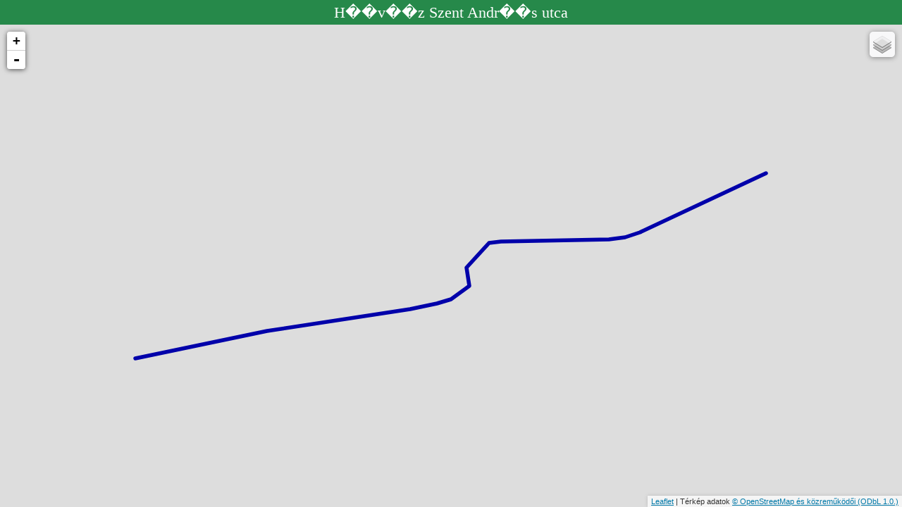

--- FILE ---
content_type: text/html; charset=UTF-8
request_url: https://data2.openstreetmap.hu/0id.php?nev=H%EF%BF%BD%EF%BF%BDv%EF%BF%BD%EF%BF%BDz%20Szent%20Andr%EF%BF%BD%EF%BF%BDs%20utca&osmid=w99431326
body_size: 1518
content:


<!DOCTYPE html>
<html>
<meta charset="UTF-8">


<meta http-equiv="Content-Style-Type" content="text/css" />
<meta http-equiv="content-type" content="text/html;charset=utf-8" />
<meta http-equiv="Content-Language" content="hu" />
	<link rel="stylesheet" href="leaflet/leaflet.css" />

	<style>

#ilap {
position:relative;width:100%;height:100%;border:2px solid black;
}

#map {position:absolute;top:35px;bottom:0;left:0;right:0;}

#mas {position:absolute;top:0;left:0;right:0;height:25px;overflow:auto;text-align:center;background-color: #26894A;color: white;font-size:22px;padding:5px;}






</style>

	<script src="leaflet/leaflet77.js"></script>

<script src="leaflet/ifkml.js"></script>



</head>
<body>


    <div id="map"></div>


	<div id="mas"></div>











	<script>
	
var df = 'w99431326';
var dad = '';
var ld = 'H��v��z Szent Andr��s utca';

if (df == '' || dad == '') {

var map = L.map('map', {
    center: new L.LatLng(47.17, 19.49),
    zoom: 8

});
} else {

var map = new L.Map('map');
//document.getElementById('mas').innerHTML +=ld;

}


document.getElementById('mas').innerHTML +=ld;

irsz  = L.tileLayer('https://{s}.tile.openstreetmap.hu/pc/{z}/{x}/{y}.png', { attribution: '',maxZoom: 16,maxNativeZoom: 15});

kozig  = L.tileLayer('https://{s}.tile.openstreetmap.hu/ad/{z}/{x}/{y}.png', { attribution: '',maxZoom: 16,maxNativeZoom: 15});

mapnik = L.tileLayer('https://{s}.tile.openstreetmap.org/{z}/{x}/{y}.png', {attribution: 'Térkép adatok <a href="http://openstreetmap.org/">© OpenStreetMap és közreműködői </a><a href="http://www.openstreetmap.org/copyright">(ODbL 1.0.)</a>',maxZoom: 20,maxNativeZoom: 18});




domcsi  = L.tileLayer('https://{s}.tile.openstreetmap.hu/tt/{z}/{x}/{y}.png', { attribution: '',maxZoom: 20,maxNativeZoom: 17});
domcsiszin  = L.tileLayer('https://{s}.tile.openstreetmap.hu/ttszin/{z}/{x}/{y}.png', { attribution: '',maxZoom: 20,maxNativeZoom: 17});

otopo  = L.tileLayer('https://{s}.tile.opentopomap.org/{z}/{x}/{y}.png', { attribution: 'Térképadatok: © <a href="https://openstreetmap.org/copyright">OpenStreetMap</a> és közreműködői, Térkép: © <a href="http://opentopomap.org">OpenTopoMap</a> (<a href="https://creativecommons.org/licenses/by-sa/3.0/">CC-BY-SA</a>)',maxZoom: 20,maxNativeZoom: 17});


huma  = L.tileLayer('https://{s}.tile.openstreetmap.fr/hot/{z}/{x}/{y}.png?apikey=001d181762884ec998fb0b4203101cb7', { attribution: '<a href="http://www.openstreetmap.org/copyright">OpenStreetMap Contributors</a>. Térkép <a href="http://hot.openstreetmap.org/">Humanitarian OpenStreetMap Team</a>',maxZoom: 20});

fomi  = L.tileLayer('http://e.tile.openstreetmap.hu/ortofoto2005/{z}/{x}/{y}.jpg', { attribution: 'Térkép adatok:FÖMI 2005',maxZoom: 20,maxNativeZoom: 17});



var mapquestUrl = 'http://{s}.tile.openstreetmap.hu/turistautak/{z}/{x}/{y}.png',
subDomains = ['h','i','j'],
mapquestAttrib = 'Render: <a href="https://www.openstreetmap.org/user/Koles%C3%A1r">Kolesár</a> Térkép adatok <a href="http://openstreetmap.org/">© OpenStreetMap és közreműködői </a><a href="http://www.openstreetmap.org/copyright">(ODbL 1.0.)</a> ',
mapq = new L.TileLayer(mapquestUrl, {maxZoom: 20,maxNativeZoom: 19, attribution: mapquestAttrib, subdomains: subDomains});


map.addLayer(mapnik);
//map.addLayer(domcsi);
		if (df != "") {
var track = new L.KML("0idkml.php?osmid="+df+"", {async: true});
track.on("loaded", function(e) { map.fitBounds(e.target.getBounds()); 
});
map.addLayer(track);
}
		if (dad != "") {
var track = new L.KML("0idkml.php?addr="+dad+"", {async: true});

track.on("loaded", function(e) { map.fitBounds(e.target.getBounds()); 
});
map.addLayer(track);
}




var alap = {
"Mapnik": mapnik,
"OpenTopoMap": otopo,
"FÖMI": fomi,
"Humanitárius": huma
};
var reteg = {
"Turistautak": domcsi,
"Turistautak 2": domcsiszin,
"Irányítószám": irsz,
"Közigazgatási határok": kozig
};


		var layers=L.control.layers(alap,reteg);
  map.addControl(layers);








	</script>
</body>
</html>


--- FILE ---
content_type: text/xml; charset=utf-8
request_url: https://data2.openstreetmap.hu/0idkml.php?osmid=w99431326
body_size: 865
content:
<?xml version="1.0" encoding="UTF-8"?>
<kml xmlns="http://www.opengis.net/kml/2.2" xmlns:gx="http://www.google.com/kml/ext/2.2" xmlns:kml="http://www.opengis.net/kml/2.2" xmlns:atom="http://www.w3.org/2005/Atom">
<Document>	
<Style id="sst2">
		<LineStyle>
			<color>ffaa0000</color>
			<width>5.5</width>
		</LineStyle>
		<PolyStyle>
			<color>00cccccc</color>
		</PolyStyle>

	</Style>
<Style id="sst10">
		<LineStyle>
			<color>ff0000ff</color>
			<width>3.5</width>
		</LineStyle>
		<PolyStyle>
			<color>00cccccc</color>
		</PolyStyle>

	</Style>

<Style id="nt">
		<LineStyle>
			<color>ff0000ff</color>
			<width>4.5</width>
		</LineStyle>

	</Style>


	<Placemark>
		<styleUrl>#sst2</styleUrl>
<name><![CDATA[Szent András utca]]></name>
		<description><![CDATA[Szent András utca <br />OSM ID:<a href="http://www.openstreetmap.org/browse/way/99431326">99431326</a><br />Össztáv:0.4km<br />Letöltés:<a href="gpxelevfor.php?vonal=99431326">gpx</a><br /><a href="magaspvonal.php?vonal=99431326" target="_blank">Magasság profil</a><br /><a href="https://turistautak.openstreetmap.hu/index.php?poi=99431326" target="_blank">Nagyobb térkép</a>]]></description><MultiGeometry><LineString><coordinates>17.180500524851155,46.789642790848909 17.179540674970074,46.789337290925495 17.17942533128759,46.789310966308967 17.179301723104498,46.789299403155589 17.178674699036183,46.789292083924245 17.178478596809658,46.789288393555104 17.178391280564043,46.789280582272958 17.178217726051148,46.789152403276375 17.178241261911595,46.789055961296512 17.178098070455306,46.788987689127218 17.177991081104967,46.788964501172551 17.177881666303364,46.788948078928044 17.177786804209358,46.788934178447512 17.17670128002003,46.788819776126246 17.175696244880154,46.788679786718447</coordinates></LineString></MultiGeometry></Placemark>
</Document>
</kml> 
